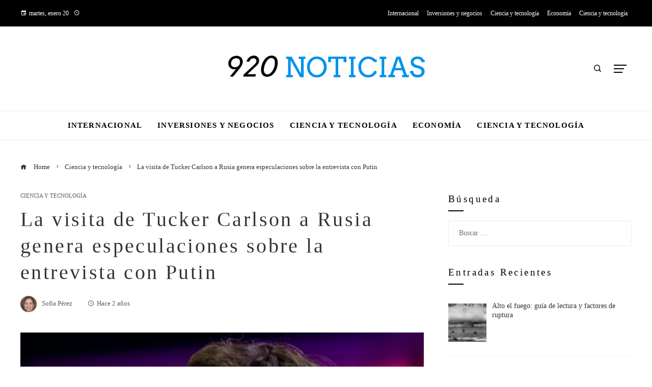

--- FILE ---
content_type: text/html; charset=UTF-8
request_url: https://920noticias.com/la-visita-de-tucker-carlson-a-rusia-genera-especulaciones-sobre-la-entrevista-con-putin/
body_size: 60596
content:
<!DOCTYPE html><html lang="es"><head><script data-no-optimize="1">var litespeed_docref=sessionStorage.getItem("litespeed_docref");litespeed_docref&&(Object.defineProperty(document,"referrer",{get:function(){return litespeed_docref}}),sessionStorage.removeItem("litespeed_docref"));</script> <meta charset="UTF-8"><meta name="viewport" content="width=device-width, initial-scale=1"><link rel="profile" href="http://gmpg.org/xfn/11"><link rel="pingback" href="https://920noticias.com/xmlrpc.php"><meta name='robots' content='index, follow, max-image-preview:large, max-snippet:-1, max-video-preview:-1' /><title>La visita de Tucker Carlson a Rusia genera especulaciones sobre la entrevista con Putin</title><meta name="description" content="Tucker Carlson, el ex presentador de Fox News que ahora presenta un programa en la red social del presidente Vladimir V. Putin.De ser así, Carlson sería" /><link rel="canonical" href="https://920noticias.com/la-visita-de-tucker-carlson-a-rusia-genera-especulaciones-sobre-la-entrevista-con-putin/" /><meta property="og:locale" content="es_ES" /><meta property="og:type" content="article" /><meta property="og:title" content="La visita de Tucker Carlson a Rusia genera especulaciones sobre la entrevista con Putin" /><meta property="og:description" content="Tucker Carlson, el ex presentador de Fox News que ahora presenta un programa en la red social del presidente Vladimir V. Putin.De ser así, Carlson sería" /><meta property="og:url" content="https://920noticias.com/la-visita-de-tucker-carlson-a-rusia-genera-especulaciones-sobre-la-entrevista-con-putin/" /><meta property="og:site_name" content="920 noticias" /><meta property="article:published_time" content="2024-02-06T02:56:26+00:00" /><meta property="article:modified_time" content="2024-02-06T02:56:27+00:00" /><meta property="og:image" content="https://static01.nyt.com/images/2024/02/05/multimedia/05carlson-russia-01-kgqv/05carlson-russia-01-kgqv-facebookJumbo.jpg" /><meta name="author" content="Sofía Pérez" /><meta name="twitter:card" content="summary_large_image" /><meta name="twitter:image" content="https://static01.nyt.com/images/2024/02/05/multimedia/05carlson-russia-01-kgqv/05carlson-russia-01-kgqv-facebookJumbo.jpg" /><meta name="twitter:label1" content="Escrito por" /><meta name="twitter:data1" content="Sofía Pérez" /><meta name="twitter:label2" content="Tiempo de lectura" /><meta name="twitter:data2" content="4 minutos" /> <script type="application/ld+json" class="yoast-schema-graph">{"@context":"https://schema.org","@graph":[{"@type":"Article","@id":"https://920noticias.com/la-visita-de-tucker-carlson-a-rusia-genera-especulaciones-sobre-la-entrevista-con-putin/#article","isPartOf":{"@id":"https://920noticias.com/la-visita-de-tucker-carlson-a-rusia-genera-especulaciones-sobre-la-entrevista-con-putin/"},"author":{"name":"Sofía Pérez","@id":"https://920noticias.com/#/schema/person/3b9e6959d26bdf11425e76050895e287"},"headline":"La visita de Tucker Carlson a Rusia genera especulaciones sobre la entrevista con Putin","datePublished":"2024-02-06T02:56:26+00:00","dateModified":"2024-02-06T02:56:27+00:00","mainEntityOfPage":{"@id":"https://920noticias.com/la-visita-de-tucker-carlson-a-rusia-genera-especulaciones-sobre-la-entrevista-con-putin/"},"wordCount":759,"publisher":{"@id":"https://920noticias.com/#organization"},"image":["https://static01.nyt.com/images/2024/02/05/multimedia/05carlson-russia-01-kgqv/05carlson-russia-01-kgqv-facebookJumbo.jpg"],"thumbnailUrl":"https://i3.wp.com/static01.nyt.com/images/2024/02/05/multimedia/05carlson-russia-01-kgqv/05carlson-russia-01-kgqv-facebookJumbo.jpg?ssl=1","articleSection":["Ciencia y tecnología"],"inLanguage":"es"},{"@type":"WebPage","@id":"https://920noticias.com/la-visita-de-tucker-carlson-a-rusia-genera-especulaciones-sobre-la-entrevista-con-putin/","url":"https://920noticias.com/la-visita-de-tucker-carlson-a-rusia-genera-especulaciones-sobre-la-entrevista-con-putin/","name":"La visita de Tucker Carlson a Rusia genera especulaciones sobre la entrevista con Putin","isPartOf":{"@id":"https://920noticias.com/#website"},"primaryImageOfPage":"https://static01.nyt.com/images/2024/02/05/multimedia/05carlson-russia-01-kgqv/05carlson-russia-01-kgqv-facebookJumbo.jpg","image":["https://static01.nyt.com/images/2024/02/05/multimedia/05carlson-russia-01-kgqv/05carlson-russia-01-kgqv-facebookJumbo.jpg"],"thumbnailUrl":"https://i3.wp.com/static01.nyt.com/images/2024/02/05/multimedia/05carlson-russia-01-kgqv/05carlson-russia-01-kgqv-facebookJumbo.jpg?ssl=1","datePublished":"2024-02-06T02:56:26+00:00","dateModified":"2024-02-06T02:56:27+00:00","description":"Tucker Carlson, el ex presentador de Fox News que ahora presenta un programa en la red social del presidente Vladimir V. Putin.De ser así, Carlson sería","breadcrumb":{"@id":"https://920noticias.com/la-visita-de-tucker-carlson-a-rusia-genera-especulaciones-sobre-la-entrevista-con-putin/#breadcrumb"},"inLanguage":"es","potentialAction":[{"@type":"ReadAction","target":["https://920noticias.com/la-visita-de-tucker-carlson-a-rusia-genera-especulaciones-sobre-la-entrevista-con-putin/"]}]},{"@type":"ImageObject","inLanguage":"es","@id":"https://920noticias.com/la-visita-de-tucker-carlson-a-rusia-genera-especulaciones-sobre-la-entrevista-con-putin/#primaryimage","url":"https://static01.nyt.com/images/2024/02/05/multimedia/05carlson-russia-01-kgqv/05carlson-russia-01-kgqv-facebookJumbo.jpg","contentUrl":"https://static01.nyt.com/images/2024/02/05/multimedia/05carlson-russia-01-kgqv/05carlson-russia-01-kgqv-facebookJumbo.jpg"},{"@type":"BreadcrumbList","@id":"https://920noticias.com/la-visita-de-tucker-carlson-a-rusia-genera-especulaciones-sobre-la-entrevista-con-putin/#breadcrumb","itemListElement":[{"@type":"ListItem","position":1,"name":"Portada","item":"https://920noticias.com/"},{"@type":"ListItem","position":2,"name":"Blog","item":"https://920noticias.com/blog/"},{"@type":"ListItem","position":3,"name":"La visita de Tucker Carlson a Rusia genera especulaciones sobre la entrevista con Putin"}]},{"@type":"WebSite","@id":"https://920noticias.com/#website","url":"https://920noticias.com/","name":"920 noticias","description":"","publisher":{"@id":"https://920noticias.com/#organization"},"potentialAction":[{"@type":"SearchAction","target":{"@type":"EntryPoint","urlTemplate":"https://920noticias.com/?s={search_term_string}"},"query-input":{"@type":"PropertyValueSpecification","valueRequired":true,"valueName":"search_term_string"}}],"inLanguage":"es"},{"@type":"Organization","@id":"https://920noticias.com/#organization","name":"920 noticias","url":"https://920noticias.com/","logo":{"@type":"ImageObject","inLanguage":"es","@id":"https://920noticias.com/#/schema/logo/image/","url":"https://920noticias.com/wp-content/uploads/2025/05/cropped-Logo-1.png","contentUrl":"https://920noticias.com/wp-content/uploads/2025/05/cropped-Logo-1.png","width":1195,"height":246,"caption":"920 noticias"},"image":{"@id":"https://920noticias.com/#/schema/logo/image/"}},{"@type":"Person","@id":"https://920noticias.com/#/schema/person/3b9e6959d26bdf11425e76050895e287","name":"Sofía Pérez","image":{"@type":"ImageObject","inLanguage":"es","@id":"https://920noticias.com/#/schema/person/image/","url":"https://920noticias.com/wp-content/uploads/2025/07/m3-96x96.jpg","contentUrl":"https://920noticias.com/wp-content/uploads/2025/07/m3-96x96.jpg","caption":"Sofía Pérez"},"sameAs":["https://920noticias.com"],"url":"https://920noticias.com/administrator/perez-sofia/"}]}</script> <link rel='dns-prefetch' href='//fonts.googleapis.com' /><link rel="alternate" type="application/rss+xml" title="920 noticias &raquo; Feed" href="https://920noticias.com/feed/" /><link rel="alternate" title="oEmbed (JSON)" type="application/json+oembed" href="https://920noticias.com/wp-json/oembed/1.0/embed?url=https%3A%2F%2F920noticias.com%2Fla-visita-de-tucker-carlson-a-rusia-genera-especulaciones-sobre-la-entrevista-con-putin%2F" /><link rel="alternate" title="oEmbed (XML)" type="text/xml+oembed" href="https://920noticias.com/wp-json/oembed/1.0/embed?url=https%3A%2F%2F920noticias.com%2Fla-visita-de-tucker-carlson-a-rusia-genera-especulaciones-sobre-la-entrevista-con-putin%2F&#038;format=xml" /><link data-optimized="2" rel="stylesheet" href="https://920noticias.com/wp-content/litespeed/css/db13a43672bf0a37baa8d19752278fa6.css?ver=4e473" /> <script type="litespeed/javascript" data-src="https://920noticias.com/wp-includes/js/jquery/jquery.min.js" id="jquery-core-js"></script> <link rel="https://api.w.org/" href="https://920noticias.com/wp-json/" /><link rel="alternate" title="JSON" type="application/json" href="https://920noticias.com/wp-json/wp/v2/posts/826" /><link rel="EditURI" type="application/rsd+xml" title="RSD" href="https://920noticias.com/xmlrpc.php?rsd" /><meta name="generator" content="WordPress 6.9" /><link rel='shortlink' href='https://920noticias.com/?p=826' /><link rel='dns-prefetch' href='https://i0.wp.com/'><link rel='preconnect' href='https://i0.wp.com/' crossorigin><link rel='dns-prefetch' href='https://i1.wp.com/'><link rel='preconnect' href='https://i1.wp.com/' crossorigin><link rel='dns-prefetch' href='https://i2.wp.com/'><link rel='preconnect' href='https://i2.wp.com/' crossorigin><link rel='dns-prefetch' href='https://i3.wp.com/'><link rel='preconnect' href='https://i3.wp.com/' crossorigin><link rel="icon" href="https://920noticias.com/wp-content/uploads/2025/05/cropped-Favicon-1-32x32.png" sizes="32x32" /><link rel="icon" href="https://920noticias.com/wp-content/uploads/2025/05/cropped-Favicon-1-192x192.png" sizes="192x192" /><link rel="apple-touch-icon" href="https://920noticias.com/wp-content/uploads/2025/05/cropped-Favicon-1-180x180.png" /><meta name="msapplication-TileImage" content="https://920noticias.com/wp-content/uploads/2025/05/cropped-Favicon-1-270x270.png" /> <script type="application/ld+json">{"@context":"https://schema.org","@graph":[{"@type":"ImageObject","@id":"https://i3.wp.com/static01.nyt.com/images/2024/02/05/multimedia/05carlson-russia-01-kgqv/05carlson-russia-01-kgqv-facebookJumbo.jpg?ssl=1","url":"https://i3.wp.com/static01.nyt.com/images/2024/02/05/multimedia/05carlson-russia-01-kgqv/05carlson-russia-01-kgqv-facebookJumbo.jpg?ssl=1","contentUrl":"https://i3.wp.com/static01.nyt.com/images/2024/02/05/multimedia/05carlson-russia-01-kgqv/05carlson-russia-01-kgqv-facebookJumbo.jpg?ssl=1","mainEntityOfPage":"https://920noticias.com/la-visita-de-tucker-carlson-a-rusia-genera-especulaciones-sobre-la-entrevista-con-putin/"}]}</script> <link rel="preload" as="image" href="https://i0.wp.com/static01.nyt.com/images/2024/02/05/multimedia/05carlson-russia-01-kgqv/05carlson-russia-01-kgqv-facebookJumbo.jpg?w=800&#038;resize=800,500&#038;ssl=1"><link rel="preload" as="image" href="https://i3.wp.com/images.pexels.com/photos/73909/nuclear-weapons-test-nuclear-weapon-weapons-test-explosion-73909.jpeg?auto=compress&#038;cs=tinysrgb&#038;fit=crop&#038;h=627&#038;w=1200&#038;w=75&#038;resize=75,75&#038;ssl=1"><link rel="preload" as="image" href="https://i3.wp.com/media.diariolasamericas.com/p/f44b3fd0f344e693f25107ed0e3b3c27/adjuntos/216/imagenes/001/845/0001845649/855x0/smart/tropas-eeuu-ap.jpg?w=75&#038;resize=75,75&#038;ssl=1"><link rel="preload" as="image" href="https://i0.wp.com/images.pexels.com/photos/35524242/pexels-photo-35524242.jpeg?auto=compress&#038;cs=tinysrgb&#038;fit=crop&#038;h=627&#038;w=1200&#038;w=75&#038;resize=75,75&#038;ssl=1"><link rel="preload" as="image" href="https://i3.wp.com/images.pexels.com/photos/73909/nuclear-weapons-test-nuclear-weapon-weapons-test-explosion-73909.jpeg?auto=compress&#038;cs=tinysrgb&#038;fit=crop&#038;h=627&#038;w=1200&#038;w=75&#038;resize=75,75&#038;ssl=1"><link rel="preload" as="image" href="https://wp.fifu.app/920noticias.com/[base64]/f06cf2354d10/https-s-yimg-com-ny-api-res-1-2-bk9zvyv8tsjp6ovtijyd6w-yxbwawq9aglnagxhbmrlcjt3ptk2mdtopty0mdtjzj13zwjw-https-media-zenfs-com-es-reuters-com-673bf9522bca345466b6386636e9467e.webp?w=75&#038;h=75&#038;c=0&#038;p=21946"><link rel="preload" as="image" href="https://i2.wp.com/images.axios.com/VO02YwnaJ1EMqUcd3ZJQMKVunl0=/0x42:6000x3417/1920x1080/2025/10/16/1760634646771.jpg?w=75&#038;resize=75,75&#038;ssl=1"><link rel="preload" as="image" href="https://i1.wp.com/s.france24.com/media/display/8062da7a-56fa-11ed-bbfe-005056bfb2b6/w:1280/p:16x9/2022-10-28T144051Z_1999990655_RC2DAX9UJXXZ_RTRMADP_3_IRAN-BOMB-FOILED.JPG?w=75&#038;resize=75,75&#038;ssl=1"><link rel="preload" as="image" href="https://i2.wp.com/www.atalayar.com/asset/thumbnail,1280,720,center,center/media/atalayar/images/2025/01/20/2025012011041188875.jpg?w=75&#038;resize=75,75&#038;ssl=1"><link rel="preload" as="image" href="https://i3.wp.com/images.pexels.com/photos/5614244/pexels-photo-5614244.jpeg?auto=compress&#038;cs=tinysrgb&#038;fit=crop&#038;h=627&#038;w=1200&#038;w=360&#038;resize=360,240&#038;ssl=1"><link rel="preload" as="image" href="https://i1.wp.com/images.pexels.com/photos/1125136/pexels-photo-1125136.jpeg?auto=compress&#038;cs=tinysrgb&#038;fit=crop&#038;h=627&#038;w=1200&#038;w=150&#038;resize=150,150&#038;ssl=1"><link rel="preload" as="image" href="https://i0.wp.com/images.pexels.com/photos/4646992/pexels-photo-4646992.jpeg?auto=compress&#038;cs=tinysrgb&#038;fit=crop&#038;h=627&#038;w=1200&#038;w=150&#038;resize=150,150&#038;ssl=1"><link rel="preload" as="image" href="https://i3.wp.com/prod-dk-guestposting-static.doctorkeyword.app/fashion-designer-preparing-the-models-GP-4084.jpeg?w=150&#038;resize=150,150&#038;ssl=1"><link rel="preload" as="image" href="https://i0.wp.com/m.media-amazon.com/images/I/61IG-jTRWSL.jpg?w=150&#038;resize=150,150&#038;ssl=1"></head><body id="ht-body" class="wp-singular post-template-default single single-post postid-826 single-format-standard wp-custom-logo wp-embed-responsive wp-theme-viral-pro group-blog ht-right-sidebar ht-single-layout1 ht-top-header-on ht-sticky-header ht-sticky-sidebar ht-wide ht-header-style2 ht-sidebar-style1 ht-thumb-circle ht-block-title-style5"><div id="ht-page"><header id="ht-masthead" class="ht-site-header ht-header-two hover-style9 ht-tagline-inline-logo ht-top-bottom-border" ><div class="ht-top-header"><div class="ht-container"><div class="ht-th-left th-date">
<span><i class="mdi mdi-calendar"></i>martes, enero 20</span><span><i class="mdi mdi-clock-time-four-outline"></i><span class="vl-time"></span></span></div><div class="ht-th-right th-menu"><ul id="menu-menu-principal" class="ht-clearfix"><li id="menu-item-18954" class="menu-item menu-item-type-taxonomy menu-item-object-category menu-item-18954"><a href="https://920noticias.com/category/internacional/"><span class="mm-menu-title">Internacional</span></a></li><li id="menu-item-18955" class="menu-item menu-item-type-taxonomy menu-item-object-category menu-item-18955"><a href="https://920noticias.com/category/empresas/"><span class="mm-menu-title">Inversiones y negocios</span></a></li><li id="menu-item-78" class="menu-item menu-item-type-taxonomy menu-item-object-category current-post-ancestor current-menu-parent current-post-parent menu-item-78"><a href="https://920noticias.com/category/tecnologia/"><span class="mm-menu-title">Ciencia y tecnología</span></a></li><li id="menu-item-18951" class="menu-item menu-item-type-taxonomy menu-item-object-category menu-item-18951"><a href="https://920noticias.com/category/economia/"><span class="mm-menu-title">Economía</span></a></li><li id="menu-item-18953" class="menu-item menu-item-type-taxonomy menu-item-object-category current-post-ancestor current-menu-parent current-post-parent menu-item-18953"><a href="https://920noticias.com/category/tecnologia/"><span class="mm-menu-title">Ciencia y tecnología</span></a></li></ul></div></div></div><div class="ht-middle-header"><div class="ht-container"><div class="ht-middle-header-left"></div><div id="ht-site-branding" >
<a href="https://920noticias.com/" class="custom-logo-link" rel="home"><img data-lazyloaded="1" src="[data-uri]" width="1195" height="246" data-src="https://920noticias.com/wp-content/uploads/2025/05/cropped-Logo-1.png" class="custom-logo" alt="920 noticias" decoding="async" fetchpriority="high" data-srcset="https://920noticias.com/wp-content/uploads/2025/05/cropped-Logo-1.png 1195w, https://920noticias.com/wp-content/uploads/2025/05/cropped-Logo-1-300x62.png 300w, https://920noticias.com/wp-content/uploads/2025/05/cropped-Logo-1-1024x211.png 1024w, https://920noticias.com/wp-content/uploads/2025/05/cropped-Logo-1-768x158.png 768w" data-sizes="(max-width: 1195px) 100vw, 1195px" /></a></div><div class="ht-middle-header-right"><div class="ht-search-button" ><a href="#"><i class="icofont-search-1"></i></a></div><div class="ht-offcanvas-nav" ><a href="#"><span></span><span></span><span></span></a></div></div></div></div><div class="ht-header"><div class="ht-container"><nav id="ht-site-navigation" class="ht-main-navigation" ><div class="ht-menu ht-clearfix"><ul id="menu-menu-principal-1" class="ht-clearfix"><li class="menu-item menu-item-type-taxonomy menu-item-object-category menu-item-18954"><a href="https://920noticias.com/category/internacional/" class="menu-link"><span class="mm-menu-title">Internacional</span></a></li><li class="menu-item menu-item-type-taxonomy menu-item-object-category menu-item-18955"><a href="https://920noticias.com/category/empresas/" class="menu-link"><span class="mm-menu-title">Inversiones y negocios</span></a></li><li class="menu-item menu-item-type-taxonomy menu-item-object-category current-post-ancestor current-menu-parent current-post-parent menu-item-78"><a href="https://920noticias.com/category/tecnologia/" class="menu-link"><span class="mm-menu-title">Ciencia y tecnología</span></a></li><li class="menu-item menu-item-type-taxonomy menu-item-object-category menu-item-18951"><a href="https://920noticias.com/category/economia/" class="menu-link"><span class="mm-menu-title">Economía</span></a></li><li class="menu-item menu-item-type-taxonomy menu-item-object-category current-post-ancestor current-menu-parent current-post-parent menu-item-18953"><a href="https://920noticias.com/category/tecnologia/" class="menu-link"><span class="mm-menu-title">Ciencia y tecnología</span></a></li></ul></div><div id="ht-mobile-menu" class="menu-menu-principal-container"><div class="menu-collapser" ><div class="collapse-button"><span class="icon-bar"></span><span class="icon-bar"></span><span class="icon-bar"></span></div></div><ul id="ht-responsive-menu" class="menu"><li class="menu-item menu-item-type-taxonomy menu-item-object-category menu-item-18954"><a href="https://920noticias.com/category/internacional/" class="menu-link"><span class="mm-menu-title">Internacional</span></a></li><li class="menu-item menu-item-type-taxonomy menu-item-object-category menu-item-18955"><a href="https://920noticias.com/category/empresas/" class="menu-link"><span class="mm-menu-title">Inversiones y negocios</span></a></li><li class="menu-item menu-item-type-taxonomy menu-item-object-category current-post-ancestor current-menu-parent current-post-parent menu-item-78"><a href="https://920noticias.com/category/tecnologia/" class="menu-link"><span class="mm-menu-title">Ciencia y tecnología</span></a></li><li class="menu-item menu-item-type-taxonomy menu-item-object-category menu-item-18951"><a href="https://920noticias.com/category/economia/" class="menu-link"><span class="mm-menu-title">Economía</span></a></li><li class="menu-item menu-item-type-taxonomy menu-item-object-category current-post-ancestor current-menu-parent current-post-parent menu-item-18953"><a href="https://920noticias.com/category/tecnologia/" class="menu-link"><span class="mm-menu-title">Ciencia y tecnología</span></a></li></ul></div></nav></div></div></header><div id="ht-content" class="ht-site-content ht-clearfix"><div class="ht-main-content ht-container"><nav role="navigation" aria-label="Breadcrumbs" class="breadcrumb-trail breadcrumbs" itemprop="breadcrumb"><ul class="trail-items" itemscope itemtype="http://schema.org/BreadcrumbList"><meta name="numberOfItems" content="3" /><meta name="itemListOrder" content="Ascending" /><li itemprop="itemListElement" itemscope itemtype="http://schema.org/ListItem" class="trail-item trail-begin"><a href="https://920noticias.com/" rel="home" itemprop="item"><span itemprop="name"><i class="icofont-home"></i> Home</span></a><meta itemprop="position" content="1" /></li><li itemprop="itemListElement" itemscope itemtype="http://schema.org/ListItem" class="trail-item"><a href="https://920noticias.com/category/tecnologia/" itemprop="item"><span itemprop="name">Ciencia y tecnología</span></a><meta itemprop="position" content="2" /></li><li itemprop="itemListElement" itemscope itemtype="http://schema.org/ListItem" class="trail-item trail-end"><span itemprop="name">La visita de Tucker Carlson a Rusia genera especulaciones sobre la entrevista con Putin</span><meta itemprop="position" content="3" /></li></ul></nav><div class="ht-site-wrapper"><div id="primary" class="content-area"><article id="post-826" class="post-826 post type-post status-publish format-standard has-post-thumbnail hentry category-tecnologia" ><div class="entry-header"><div class="single-entry-category"><a href="https://920noticias.com/category/tecnologia/" rel="category tag">Ciencia y tecnología</a></div><h1 class="entry-title">La visita de Tucker Carlson a Rusia genera especulaciones sobre la entrevista con Putin</h1><div class="single-entry-meta">
<span class="entry-author"> <img data-lazyloaded="1" src="[data-uri]" alt='Foto del avatar' data-src='https://920noticias.com/wp-content/uploads/2025/07/m3-32x32.jpg' data-srcset='https://920noticias.com/wp-content/uploads/2025/07/m3-64x64.jpg 2x' class='avatar avatar-32 photo' height='32' width='32' decoding='async'/><span class="author vcard">Sofía Pérez</span></span><span class="entry-post-date"><i class="mdi mdi-clock-time-four-outline"></i><time class="entry-date published" datetime="2024-02-06T02:56:26+00:00">Hace 2 años </time><time class="updated" datetime="2024-02-06T02:56:27+00:00">Hace 2 años </time></span></div></div><div class="entry-wrapper"><figure class="single-entry-link">
<img data-lazyloaded="1" src="[data-uri]" post-id="826" fifu-featured="1" width="800" height="500" data-src="https://i0.wp.com/static01.nyt.com/images/2024/02/05/multimedia/05carlson-russia-01-kgqv/05carlson-russia-01-kgqv-facebookJumbo.jpg?w=800&amp;resize=800,500&amp;ssl=1" class="attachment-viral-pro-800x500 size-viral-pro-800x500 wp-post-image" alt="La visita de Tucker Carlson a Rusia genera especulaciones sobre la entrevista con Putin" title="La visita de Tucker Carlson a Rusia genera especulaciones sobre la entrevista con Putin" title="La visita de Tucker Carlson a Rusia genera especulaciones sobre la entrevista con Putin" decoding="async" /></figure><div class="entry-content"><div><div class="css-53u6y8"><p class="css-at9mc1 evys1bk0">Tucker Carlson, el ex presentador de Fox News que ahora presenta un programa en la red social del presidente Vladimir V. Putin.</p><p class="css-at9mc1 evys1bk0">De ser así, Carlson sería la primera figura de los medios estadounidenses en conseguir una entrevista formal con el líder ruso desde que invadió Ucrania hace casi dos años.</p><p class="css-at9mc1 evys1bk0">El portavoz de Putin, Dmitri Peskov, indicó que Putin estaba negando las demandas de los nuevos medios occidentales porque sus países habían quedado «aturdidos» por la propaganda antirrusa.  Pero Carlson ha sido un defensor de Putin mientras atacaba a sus críticos occidentales, colocándolo a la vanguardia del ala pro Putin del movimiento conservador estadounidense.</p><p class="css-at9mc1 evys1bk0">En una llamada telefónica con periodistas el lunes, Peskov dijo: “Muchos periodistas extranjeros vienen a la Federación Rusa todos los días.  Muchos continúan trabajando aquí y esto lo agradecemos».  Y añadió: «En cuanto a posibles entrevistas con el presidente, incluso con medios extranjeros, no tenemos nada que informar en este momento».</p></div><aside class="css-ew4tgv" aria-label="companion column"/></div><div><div class="css-53u6y8"><p class="css-at9mc1 evys1bk0">Los medios rusos mostraron el lunes una camioneta Mercedes negra que supuestamente transportaba a Carlson por Moscú, entrando y saliendo del edificio administrativo estatal que alberga la oficina de Peskov.</p><p class="css-at9mc1 evys1bk0">En televisión y en línea, los medios estatales rusos trataron a Carlson como una celebridad visitante, ofreciendo una serie de fotos y videos de sus diversas paradas: en el aeropuerto, cenando en un restaurante, asistiendo al ballet Spartacus en el Teatro Bolshoi.</p><p class="css-at9mc1 evys1bk0">En un vídeo de amplia circulación, también en  Cuando se le preguntó sobre una posible entrevista con Putin, Carlson se encogió de hombros y dijo: «Ya veremos».</p><p class="css-at9mc1 evys1bk0">Hace menos de un año, Carlson era una estrella importante en las noticias por cable, como presentador de “Tucker Carlson Tonight” en Fox News, donde era más conocido por traficar con temas nacionalistas blancos y teorías de conspiración.</p><p class="css-at9mc1 evys1bk0">Fox canceló abruptamente su programa la primavera pasada después de una serie de controversias tanto dentro como fuera del aire.  Carlson ha tenido un perfil mucho más bajo desde su nuevo lugar en X, donde comenzó su programa el año pasado.</p></div><aside class="css-ew4tgv" aria-label="companion column"/></div><div><div class="css-53u6y8"><p class="css-at9mc1 evys1bk0">Cuando las fotografías y vídeos del Sr. Carlson en Moscú comenzaron a circular en las redes sociales durante el fin de semana, sus fans se regocijaron con la esperanza de que tuviéramos una entrevista &#8211; y sus críticos criticaron lo que describieron como apaciguamiento por parte de un autócrata que emprende una guerra ilegal mientras brutalmente reprimir la disidencia en casa.</p><p class="css-at9mc1 evys1bk0">La noticia de su llegada a Rusia suscitó una reacción decididamente cálida en Moscú.  En un informe sobre la reacción local a su visita, una mujer le dice a un entrevistador del canal estatal ruso Sputnik: «Es el periodista estadounidense más valiente y valiente de la actualidad».  Un hombre añade: «Es conocido por decir la verdad, razón por la que a menudo se le critica en Estados Unidos».</p><p class="css-at9mc1 evys1bk0">Carlson es un rostro familiar en todo el país.  Mientras aún estaba en Fox, los comentarios de Carlson se transmitían con frecuencia en la televisión estatal rusa, incluidos aquellos que describían a Volodymyr Zelensky, el presidente de Ucrania, como un «dictador» que libraba una guerra de «cambio de régimen» contra Rusia a instancias de los estadounidenses y los Británico.  maestros.  Rusia invadió Ucrania en febrero de 2022. Lo hizo con el objetivo explícito de derrocar al gobierno de Zelensky.</p><p class="css-at9mc1 evys1bk0">Después de la cancelación de Carlson de Fox, los medios rusos lo atribuyeron a sus «valientes» informes sobre Ucrania.</p></div><aside class="css-ew4tgv" aria-label="companion column"/></div><div><div class="css-53u6y8"><p class="css-at9mc1 evys1bk0">Carlson afirmó sin pruebas que el gobierno estadounidense había frustrado su intento anterior de entrevistar a Putin.</p></div><aside class="css-ew4tgv" aria-label="companion column"/></div><div><div class="css-53u6y8"><p class="css-at9mc1 evys1bk0">Carlson promovió su agenda sobre X como un bastión de la libertad de expresión.</p><p class="css-at9mc1 evys1bk0">Putin intensificó las restricciones a la libertad de expresión en Rusia durante la guerra en Ucrania.  Se ordenó a los medios del país que se refirieran a la operación como una «operación militar especial».  Los periodistas corren el riesgo de ir a prisión por llamarlo invasión.</p><p class="css-at9mc1 evys1bk0">El gobierno de Putin mantiene en prisión a Evan Gershkovich, periodista del Wall Street Journal, desde hace casi un año.  El gobierno lo ha acusado de espionaje, cargo negado vehementemente por Gershkovich, su periódico y el gobierno de Estados Unidos, que ha dicho que está detenido injustamente.</p></div><aside class="css-ew4tgv" aria-label="companion column"/></div><p></p><div style="text-align: center;">
<a href="https:///x-act-band.com/" target="_blank" style="display: inline-block; width: 200px; height: 50px; background-color: black; color: white; font-weight: bold; text-decoration: none; line-height: 50px; text-align: center;" rel="noopener">Más información</a></div></div></div></article><div class="viral-pro-author-info"><div class="viral-pro-author-avatar">
<a href="https://920noticias.com/administrator/perez-sofia/" rel="author">
<img data-lazyloaded="1" src="[data-uri]" alt='Foto del avatar' data-src='https://920noticias.com/wp-content/uploads/2025/07/m3-100x100.jpg' data-srcset='https://920noticias.com/wp-content/uploads/2025/07/m3-200x200.jpg 2x' class='avatar avatar-100 photo' height='100' width='100' decoding='async'/>                        </a></div><div class="viral-pro-author-description"><h5>Por: Sofía Pérez</h5><div class="viral-pro-author-icons">
<a href="https://920noticias.com"><i class="icon_house"></i></a></div></div></div></div><div id="secondary" class="widget-area" ><div class="theiaStickySidebar"><aside id="search-2" class="widget widget_search"><h4 class="widget-title">Búsqueda</h4><form role="search" method="get" class="search-form" action="https://920noticias.com/">
<label>
<span class="screen-reader-text">Buscar:</span>
<input type="search" class="search-field" placeholder="Buscar &hellip;" value="" name="s" />
</label>
<input type="submit" class="search-submit" value="Buscar" /></form></aside><aside id="recent-posts-widget-with-thumbnails-2" class="widget recent-posts-widget-with-thumbnails"><div id="rpwwt-recent-posts-widget-with-thumbnails-2" class="rpwwt-widget"><h4 class="widget-title">Entradas Recientes</h4><ul><li><a href="https://920noticias.com/alto-el-fuego-guia-de-lectura-y-factores-de-ruptura/" target="_blank"><img data-lazyloaded="1" src="[data-uri]" post-id="22024" fifu-featured="1" width="75" height="75" data-src="https://i3.wp.com/images.pexels.com/photos/73909/nuclear-weapons-test-nuclear-weapon-weapons-test-explosion-73909.jpeg?auto=compress&amp;cs=tinysrgb&amp;fit=crop&amp;h=627&amp;w=1200&amp;w=75&amp;resize=75,75&amp;ssl=1" class="attachment-75x75 size-75x75 wp-post-image" alt="Qué significa realmente una “guerra por delegación”" title="Qué significa realmente una “guerra por delegación”" title="Qué significa realmente una “guerra por delegación”" decoding="async" /><span class="rpwwt-post-title">Alto el fuego: guía de lectura y factores de ruptura</span></a></li><li><a href="https://920noticias.com/consecuencias-de-la-captura-de-nicolas-maduro-en-caracas-por-ee-uu/" target="_blank"><img data-lazyloaded="1" src="[data-uri]" post-id="21943" fifu-featured="1" width="75" height="75" data-src="https://i3.wp.com/media.diariolasamericas.com/p/f44b3fd0f344e693f25107ed0e3b3c27/adjuntos/216/imagenes/001/845/0001845649/855x0/smart/tropas-eeuu-ap.jpg?w=75&amp;resize=75,75&amp;ssl=1" class="attachment-75x75 size-75x75 wp-post-image" alt="https://media.diariolasamericas.com/p/f44b3fd0f344e693f25107ed0e3b3c27/adjuntos/216/imagenes/001/845/0001845649/855x0/smart/tropas-eeuu-ap.jpg" title="https://media.diariolasamericas.com/p/f44b3fd0f344e693f25107ed0e3b3c27/adjuntos/216/imagenes/001/845/0001845649/855x0/smart/tropas-eeuu-ap.jpg" title="https://media.diariolasamericas.com/p/f44b3fd0f344e693f25107ed0e3b3c27/adjuntos/216/imagenes/001/845/0001845649/855x0/smart/tropas-eeuu-ap.jpg" decoding="async" /><span class="rpwwt-post-title">Consecuencias de la captura de Nicolás Maduro en Caracas por EE.UU.</span></a></li><li><a href="https://920noticias.com/espana-o-venezuela-la-eleccion-de-los-jovenes-migrantes/" target="_blank"><img data-lazyloaded="1" src="[data-uri]" post-id="21998" fifu-featured="1" width="75" height="75" data-src="https://i0.wp.com/images.pexels.com/photos/35524242/pexels-photo-35524242.jpeg?auto=compress&amp;cs=tinysrgb&amp;fit=crop&amp;h=627&amp;w=1200&amp;w=75&amp;resize=75,75&amp;ssl=1" class="attachment-75x75 size-75x75 wp-post-image" alt="¿Por qué los jóvenes venezolanos en España no planean regresar aún a su país?" title="¿Por qué los jóvenes venezolanos en España no planean regresar aún a su país?" title="¿Por qué los jóvenes venezolanos en España no planean regresar aún a su país?" decoding="async" /><span class="rpwwt-post-title">¿España o Venezuela? La elección de los jóvenes migrantes</span></a></li><li><a href="https://920noticias.com/guerra-por-delegacion-definicion-y-consecuencias-clave/" target="_blank"><img data-lazyloaded="1" src="[data-uri]" post-id="22024" fifu-featured="1" width="75" height="75" data-src="https://i3.wp.com/images.pexels.com/photos/73909/nuclear-weapons-test-nuclear-weapon-weapons-test-explosion-73909.jpeg?auto=compress&amp;cs=tinysrgb&amp;fit=crop&amp;h=627&amp;w=1200&amp;w=75&amp;resize=75,75&amp;ssl=1" class="attachment-75x75 size-75x75 wp-post-image" alt="Qué significa realmente una “guerra por delegación”" title="Qué significa realmente una “guerra por delegación”" title="Qué significa realmente una “guerra por delegación”" decoding="async" /><span class="rpwwt-post-title">«Guerra por Delegación»: Definición y Consecuencias Clave</span></a></li><li><a href="https://920noticias.com/caracas-bajo-secreto-maduro-arrestado-y-trasladado-a-nueva-york/" target="_blank"><img data-lazyloaded="1" src="[data-uri]" theme-height="75" theme-width="75" post-id="21946" fifu-featured="1" width="75" height="75" data-src="https://wp.fifu.app/920noticias.com/[base64]/f06cf2354d10/https-s-yimg-com-ny-api-res-1-2-bk9zvyv8tsjp6ovtijyd6w-yxbwawq9aglnagxhbmrlcjt3ptk2mdtopty0mdtjzj13zwjw-https-media-zenfs-com-es-reuters-com-673bf9522bca345466b6386636e9467e.webp?w=75&amp;h=75&amp;c=0&amp;p=21946" class="attachment-75x75 size-75x75 wp-post-image" alt="https://s.yimg.com/ny/api/res/1.2/bK9zvyV8tSjp6OVtIJyd6w--/YXBwaWQ9aGlnaGxhbmRlcjt3PTk2MDtoPTY0MDtjZj13ZWJw/https://media.zenfs.com/es/reuters.com/673bf9522bca345466b6386636e9467e" title="https://s.yimg.com/ny/api/res/1.2/bK9zvyV8tSjp6OVtIJyd6w--/YXBwaWQ9aGlnaGxhbmRlcjt3PTk2MDtoPTY0MDtjZj13ZWJw/https://media.zenfs.com/es/reuters.com/673bf9522bca345466b6386636e9467e" title="https://s.yimg.com/ny/api/res/1.2/bK9zvyV8tSjp6OVtIJyd6w--/YXBwaWQ9aGlnaGxhbmRlcjt3PTk2MDtoPTY0MDtjZj13ZWJw/https://media.zenfs.com/es/reuters.com/673bf9522bca345466b6386636e9467e" decoding="async" /><span class="rpwwt-post-title">Caracas Bajo Secreto: Maduro Arrestado y Trasladado a Nueva York</span></a></li><li><a href="https://920noticias.com/trump-zelensky-y-putin-quien-gano-realmente-la-reunion/" target="_blank"><img data-lazyloaded="1" src="[data-uri]" post-id="21920" fifu-featured="1" width="75" height="75" data-src="https://i2.wp.com/images.axios.com/VO02YwnaJ1EMqUcd3ZJQMKVunl0=/0x42:6000x3417/1920x1080/2025/10/16/1760634646771.jpg?w=75&amp;resize=75,75&amp;ssl=1" class="attachment-75x75 size-75x75 wp-post-image" alt="¿Por qué la “excelente” reunión de Trump con Zelensky también fue bastante buena para Putin?" title="¿Por qué la “excelente” reunión de Trump con Zelensky también fue bastante buena para Putin?" title="¿Por qué la “excelente” reunión de Trump con Zelensky también fue bastante buena para Putin?" decoding="async" /><span class="rpwwt-post-title">Trump, Zelensky y Putin: ¿quién ganó realmente la reunión?</span></a></li><li><a href="https://920noticias.com/crisis-monetaria-en-iran-protestas-por-la-devaluacion-historica/" target="_blank"><img data-lazyloaded="1" src="[data-uri]" post-id="21923" fifu-featured="1" width="75" height="75" data-src="https://i1.wp.com/s.france24.com/media/display/8062da7a-56fa-11ed-bbfe-005056bfb2b6/w:1280/p:16x9/2022-10-28T144051Z_1999990655_RC2DAX9UJXXZ_RTRMADP_3_IRAN-BOMB-FOILED.JPG?w=75&amp;resize=75,75&amp;ssl=1" class="attachment-75x75 size-75x75 wp-post-image" alt="Estallan protestas en Irán por la caída de la moneda a un mínimo histórico" title="Estallan protestas en Irán por la caída de la moneda a un mínimo histórico" title="Estallan protestas en Irán por la caída de la moneda a un mínimo histórico" decoding="async" /><span class="rpwwt-post-title">Crisis monetaria en Irán: Protestas por la devaluación histórica</span></a></li><li><a href="https://920noticias.com/guerra-con-venezuela-trump-no-lo-descarta-maduro-sabe/" target="_blank"><img data-lazyloaded="1" src="[data-uri]" post-id="21889" fifu-featured="1" width="75" height="75" data-src="https://i2.wp.com/www.atalayar.com/asset/thumbnail,1280,720,center,center/media/atalayar/images/2025/01/20/2025012011041188875.jpg?w=75&amp;resize=75,75&amp;ssl=1" class="attachment-75x75 size-75x75 wp-post-image" alt="Trump no descarta una guerra con Venezuela: "Maduro sabe exactamente lo que quiero"" title="Trump no descarta una guerra con Venezuela: &quot;Maduro sabe exactamente lo que quiero&quot;"Maduro sabe exactamente lo que quiero"" title="Trump no descarta una guerra con Venezuela: &quot;Maduro sabe exactamente lo que quiero&quot;" decoding="async" /><span class="rpwwt-post-title">¿Guerra con Venezuela? Trump no lo descarta. «Maduro sabe»</span></a></li></ul></div></aside><aside id="viral_pro_category_post_list-1" class="widget widget_viral_pro_category_post_list"><h4 class="widget-title">Tendencias</h4><div class="ht-post-listing style4"><div class="ht-post-list ht-clearfix"><div class="ht-pl-image">
<a href="https://920noticias.com/el-futuro-de-la-moda-con-inteligencia-artificial-que-nos-espera/">
<img data-lazyloaded="1" src="[data-uri]" width="4027" height="6040" post-id="22012" fifu-featured="1" alt="¿Qué papel juega la inteligencia artificial en la moda de la actualidad?" title="¿Qué papel juega la inteligencia artificial en la moda de la actualidad?" data-src="https://i3.wp.com/images.pexels.com/photos/5614244/pexels-photo-5614244.jpeg?auto=compress&#038;cs=tinysrgb&#038;fit=crop&#038;h=627&#038;w=1200&#038;w=360&#038;resize=360,240&#038;ssl=1"/>                        </a></div><div class="ht-pl-content"><h3 class="ht-pl-title vl-post-title" >
<a href="https://920noticias.com/el-futuro-de-la-moda-con-inteligencia-artificial-que-nos-espera/">
El futuro de la moda con Inteligencia Artificial: ¿Qué nos espera?                            </a></h3><div class="ht-pl-date" >
<span class="vl-posted-on" ><i class="mdi mdi-clock-time-four-outline"></i>Hace 2 semanas </span></div></div></div><div class="ht-post-list ht-clearfix"><div class="ht-pl-image">
<a href="https://920noticias.com/que-es-el-lujo-silencioso-en-moda/">
<img data-lazyloaded="1" src="[data-uri]" width="3947" height="5913" post-id="21989" fifu-featured="1" alt="¿Qué es el lujo silencioso en moda?" title="¿Qué es el lujo silencioso en moda?" data-src="https://i1.wp.com/images.pexels.com/photos/1125136/pexels-photo-1125136.jpeg?auto=compress&#038;cs=tinysrgb&#038;fit=crop&#038;h=627&#038;w=1200&#038;w=150&#038;resize=150,150&#038;ssl=1"/>                        </a></div><div class="ht-pl-content"><h3 class="ht-pl-title vl-post-title" >
<a href="https://920noticias.com/que-es-el-lujo-silencioso-en-moda/">
¿Qué es el lujo silencioso en moda?                            </a></h3><div class="ht-pl-date" >
<span class="vl-posted-on" ><i class="mdi mdi-clock-time-four-outline"></i>Hace 2 semanas </span></div></div></div><div class="ht-post-list ht-clearfix"><div class="ht-pl-image">
<a href="https://920noticias.com/que-es-el-estilismo/">
<img data-lazyloaded="1" src="[data-uri]" width="4480" height="6720" post-id="21959" fifu-featured="1" alt="¿Qué es el estilismo?" title="¿Qué es el estilismo?" data-src="https://i0.wp.com/images.pexels.com/photos/4646992/pexels-photo-4646992.jpeg?auto=compress&#038;cs=tinysrgb&#038;fit=crop&#038;h=627&#038;w=1200&#038;w=150&#038;resize=150,150&#038;ssl=1"/>                        </a></div><div class="ht-pl-content"><h3 class="ht-pl-title vl-post-title" >
<a href="https://920noticias.com/que-es-el-estilismo/">
¿Qué es el estilismo?                            </a></h3><div class="ht-pl-date" >
<span class="vl-posted-on" ><i class="mdi mdi-clock-time-four-outline"></i>Hace 3 semanas </span></div></div></div><div class="ht-post-list ht-clearfix"><div class="ht-pl-image">
<a href="https://920noticias.com/que-significa-couture/">
<img data-lazyloaded="1" src="[data-uri]" width="150" height="100" post-id="21956" fifu-featured="1" alt="fashion designer preparing the models" title="fashion designer preparing the models" data-src="https://i3.wp.com/prod-dk-guestposting-static.doctorkeyword.app/fashion-designer-preparing-the-models-GP-4084.jpeg?w=150&#038;resize=150,150&#038;ssl=1"/>                        </a></div><div class="ht-pl-content"><h3 class="ht-pl-title vl-post-title" >
<a href="https://920noticias.com/que-significa-couture/">
¿Qué significa &#8216;couture&#8217;?                            </a></h3><div class="ht-pl-date" >
<span class="vl-posted-on" ><i class="mdi mdi-clock-time-four-outline"></i>Hace 3 semanas </span></div></div></div><div class="ht-post-list ht-clearfix"><div class="ht-pl-image">
<a href="https://920noticias.com/guia-del-estilo-minimalista/">
<img data-lazyloaded="1" src="[data-uri]" post-id="21904" fifu-featured="1" alt="Amazon.com: Lámpara de pie moderna con forma de globo, lámpara de ..." title="Amazon.com: Lámpara de pie moderna con forma de globo, lámpara de ..." data-src="https://i0.wp.com/m.media-amazon.com/images/I/61IG-jTRWSL.jpg?w=150&#038;resize=150,150&#038;ssl=1"/>                        </a></div><div class="ht-pl-content"><h3 class="ht-pl-title vl-post-title" >
<a href="https://920noticias.com/guia-del-estilo-minimalista/">
Guía del estilo minimalista                            </a></h3><div class="ht-pl-date" >
<span class="vl-posted-on" ><i class="mdi mdi-clock-time-four-outline"></i>Hace 4 semanas </span></div></div></div></div></aside></div></div></div></div></div><footer id="ht-colophon" class="ht-site-footer col-1-1" ><div class="ht-bottom-footer"><div class="ht-container"><div class="ht-site-info">
© 2020 Todos los derechos reservados.</div></div></div></footer></div><div id="ht-back-top"  class="ht-st-right ht-st-stacked ht-hide"><i class="arrow_up"></i></div> <script type="speculationrules">{"prefetch":[{"source":"document","where":{"and":[{"href_matches":"/*"},{"not":{"href_matches":["/wp-*.php","/wp-admin/*","/wp-content/uploads/*","/wp-content/*","/wp-content/plugins/*","/wp-content/themes/viral-pro/*","/*\\?(.+)"]}},{"not":{"selector_matches":"a[rel~=\"nofollow\"]"}},{"not":{"selector_matches":".no-prefetch, .no-prefetch a"}}]},"eagerness":"conservative"}]}</script> <div id="htSearchWrapper" class="ht-search-wrapper"><div class="ht-search-container"><form role="search" method="get" class="search-form" action="https://920noticias.com/"><input autocomplete="off" type="search" class="search-field" placeholder="Enter a keyword to search..." value="" name="s" /><button type="submit" class="search-submit"><i class="icofont-search"></i></button><div class="ht-search-close" ><div class="viral-pro-selected-icon"><i class="icofont-close-line-squared"></i></div></div></form></div></div><div class="ht-offcanvas-sidebar-modal" ></div><div class="ht-offcanvas-sidebar" ><div class="ht-offcanvas-close" ></div><div class="ht-offcanvas-sidebar-wrapper"><aside id="nav_menu-1" class="widget widget_nav_menu"><h4 class="widget-title">Menu</h4><div class="menu-menu-principal-container"><ul id="menu-menu-principal-2" class="menu"><li class="menu-item menu-item-type-taxonomy menu-item-object-category menu-item-18954"><a href="https://920noticias.com/category/internacional/"><span class="mm-menu-title">Internacional</span></a></li><li class="menu-item menu-item-type-taxonomy menu-item-object-category menu-item-18955"><a href="https://920noticias.com/category/empresas/"><span class="mm-menu-title">Inversiones y negocios</span></a></li><li class="menu-item menu-item-type-taxonomy menu-item-object-category current-post-ancestor current-menu-parent current-post-parent menu-item-78"><a href="https://920noticias.com/category/tecnologia/"><span class="mm-menu-title">Ciencia y tecnología</span></a></li><li class="menu-item menu-item-type-taxonomy menu-item-object-category menu-item-18951"><a href="https://920noticias.com/category/economia/"><span class="mm-menu-title">Economía</span></a></li><li class="menu-item menu-item-type-taxonomy menu-item-object-category current-post-ancestor current-menu-parent current-post-parent menu-item-18953"><a href="https://920noticias.com/category/tecnologia/"><span class="mm-menu-title">Ciencia y tecnología</span></a></li></ul></div></aside></div></div> <script data-no-optimize="1">window.lazyLoadOptions=Object.assign({},{threshold:300},window.lazyLoadOptions||{});!function(t,e){"object"==typeof exports&&"undefined"!=typeof module?module.exports=e():"function"==typeof define&&define.amd?define(e):(t="undefined"!=typeof globalThis?globalThis:t||self).LazyLoad=e()}(this,function(){"use strict";function e(){return(e=Object.assign||function(t){for(var e=1;e<arguments.length;e++){var n,a=arguments[e];for(n in a)Object.prototype.hasOwnProperty.call(a,n)&&(t[n]=a[n])}return t}).apply(this,arguments)}function o(t){return e({},at,t)}function l(t,e){return t.getAttribute(gt+e)}function c(t){return l(t,vt)}function s(t,e){return function(t,e,n){e=gt+e;null!==n?t.setAttribute(e,n):t.removeAttribute(e)}(t,vt,e)}function i(t){return s(t,null),0}function r(t){return null===c(t)}function u(t){return c(t)===_t}function d(t,e,n,a){t&&(void 0===a?void 0===n?t(e):t(e,n):t(e,n,a))}function f(t,e){et?t.classList.add(e):t.className+=(t.className?" ":"")+e}function _(t,e){et?t.classList.remove(e):t.className=t.className.replace(new RegExp("(^|\\s+)"+e+"(\\s+|$)")," ").replace(/^\s+/,"").replace(/\s+$/,"")}function g(t){return t.llTempImage}function v(t,e){!e||(e=e._observer)&&e.unobserve(t)}function b(t,e){t&&(t.loadingCount+=e)}function p(t,e){t&&(t.toLoadCount=e)}function n(t){for(var e,n=[],a=0;e=t.children[a];a+=1)"SOURCE"===e.tagName&&n.push(e);return n}function h(t,e){(t=t.parentNode)&&"PICTURE"===t.tagName&&n(t).forEach(e)}function a(t,e){n(t).forEach(e)}function m(t){return!!t[lt]}function E(t){return t[lt]}function I(t){return delete t[lt]}function y(e,t){var n;m(e)||(n={},t.forEach(function(t){n[t]=e.getAttribute(t)}),e[lt]=n)}function L(a,t){var o;m(a)&&(o=E(a),t.forEach(function(t){var e,n;e=a,(t=o[n=t])?e.setAttribute(n,t):e.removeAttribute(n)}))}function k(t,e,n){f(t,e.class_loading),s(t,st),n&&(b(n,1),d(e.callback_loading,t,n))}function A(t,e,n){n&&t.setAttribute(e,n)}function O(t,e){A(t,rt,l(t,e.data_sizes)),A(t,it,l(t,e.data_srcset)),A(t,ot,l(t,e.data_src))}function w(t,e,n){var a=l(t,e.data_bg_multi),o=l(t,e.data_bg_multi_hidpi);(a=nt&&o?o:a)&&(t.style.backgroundImage=a,n=n,f(t=t,(e=e).class_applied),s(t,dt),n&&(e.unobserve_completed&&v(t,e),d(e.callback_applied,t,n)))}function x(t,e){!e||0<e.loadingCount||0<e.toLoadCount||d(t.callback_finish,e)}function M(t,e,n){t.addEventListener(e,n),t.llEvLisnrs[e]=n}function N(t){return!!t.llEvLisnrs}function z(t){if(N(t)){var e,n,a=t.llEvLisnrs;for(e in a){var o=a[e];n=e,o=o,t.removeEventListener(n,o)}delete t.llEvLisnrs}}function C(t,e,n){var a;delete t.llTempImage,b(n,-1),(a=n)&&--a.toLoadCount,_(t,e.class_loading),e.unobserve_completed&&v(t,n)}function R(i,r,c){var l=g(i)||i;N(l)||function(t,e,n){N(t)||(t.llEvLisnrs={});var a="VIDEO"===t.tagName?"loadeddata":"load";M(t,a,e),M(t,"error",n)}(l,function(t){var e,n,a,o;n=r,a=c,o=u(e=i),C(e,n,a),f(e,n.class_loaded),s(e,ut),d(n.callback_loaded,e,a),o||x(n,a),z(l)},function(t){var e,n,a,o;n=r,a=c,o=u(e=i),C(e,n,a),f(e,n.class_error),s(e,ft),d(n.callback_error,e,a),o||x(n,a),z(l)})}function T(t,e,n){var a,o,i,r,c;t.llTempImage=document.createElement("IMG"),R(t,e,n),m(c=t)||(c[lt]={backgroundImage:c.style.backgroundImage}),i=n,r=l(a=t,(o=e).data_bg),c=l(a,o.data_bg_hidpi),(r=nt&&c?c:r)&&(a.style.backgroundImage='url("'.concat(r,'")'),g(a).setAttribute(ot,r),k(a,o,i)),w(t,e,n)}function G(t,e,n){var a;R(t,e,n),a=e,e=n,(t=Et[(n=t).tagName])&&(t(n,a),k(n,a,e))}function D(t,e,n){var a;a=t,(-1<It.indexOf(a.tagName)?G:T)(t,e,n)}function S(t,e,n){var a;t.setAttribute("loading","lazy"),R(t,e,n),a=e,(e=Et[(n=t).tagName])&&e(n,a),s(t,_t)}function V(t){t.removeAttribute(ot),t.removeAttribute(it),t.removeAttribute(rt)}function j(t){h(t,function(t){L(t,mt)}),L(t,mt)}function F(t){var e;(e=yt[t.tagName])?e(t):m(e=t)&&(t=E(e),e.style.backgroundImage=t.backgroundImage)}function P(t,e){var n;F(t),n=e,r(e=t)||u(e)||(_(e,n.class_entered),_(e,n.class_exited),_(e,n.class_applied),_(e,n.class_loading),_(e,n.class_loaded),_(e,n.class_error)),i(t),I(t)}function U(t,e,n,a){var o;n.cancel_on_exit&&(c(t)!==st||"IMG"===t.tagName&&(z(t),h(o=t,function(t){V(t)}),V(o),j(t),_(t,n.class_loading),b(a,-1),i(t),d(n.callback_cancel,t,e,a)))}function $(t,e,n,a){var o,i,r=(i=t,0<=bt.indexOf(c(i)));s(t,"entered"),f(t,n.class_entered),_(t,n.class_exited),o=t,i=a,n.unobserve_entered&&v(o,i),d(n.callback_enter,t,e,a),r||D(t,n,a)}function q(t){return t.use_native&&"loading"in HTMLImageElement.prototype}function H(t,o,i){t.forEach(function(t){return(a=t).isIntersecting||0<a.intersectionRatio?$(t.target,t,o,i):(e=t.target,n=t,a=o,t=i,void(r(e)||(f(e,a.class_exited),U(e,n,a,t),d(a.callback_exit,e,n,t))));var e,n,a})}function B(e,n){var t;tt&&!q(e)&&(n._observer=new IntersectionObserver(function(t){H(t,e,n)},{root:(t=e).container===document?null:t.container,rootMargin:t.thresholds||t.threshold+"px"}))}function J(t){return Array.prototype.slice.call(t)}function K(t){return t.container.querySelectorAll(t.elements_selector)}function Q(t){return c(t)===ft}function W(t,e){return e=t||K(e),J(e).filter(r)}function X(e,t){var n;(n=K(e),J(n).filter(Q)).forEach(function(t){_(t,e.class_error),i(t)}),t.update()}function t(t,e){var n,a,t=o(t);this._settings=t,this.loadingCount=0,B(t,this),n=t,a=this,Y&&window.addEventListener("online",function(){X(n,a)}),this.update(e)}var Y="undefined"!=typeof window,Z=Y&&!("onscroll"in window)||"undefined"!=typeof navigator&&/(gle|ing|ro)bot|crawl|spider/i.test(navigator.userAgent),tt=Y&&"IntersectionObserver"in window,et=Y&&"classList"in document.createElement("p"),nt=Y&&1<window.devicePixelRatio,at={elements_selector:".lazy",container:Z||Y?document:null,threshold:300,thresholds:null,data_src:"src",data_srcset:"srcset",data_sizes:"sizes",data_bg:"bg",data_bg_hidpi:"bg-hidpi",data_bg_multi:"bg-multi",data_bg_multi_hidpi:"bg-multi-hidpi",data_poster:"poster",class_applied:"applied",class_loading:"litespeed-loading",class_loaded:"litespeed-loaded",class_error:"error",class_entered:"entered",class_exited:"exited",unobserve_completed:!0,unobserve_entered:!1,cancel_on_exit:!0,callback_enter:null,callback_exit:null,callback_applied:null,callback_loading:null,callback_loaded:null,callback_error:null,callback_finish:null,callback_cancel:null,use_native:!1},ot="src",it="srcset",rt="sizes",ct="poster",lt="llOriginalAttrs",st="loading",ut="loaded",dt="applied",ft="error",_t="native",gt="data-",vt="ll-status",bt=[st,ut,dt,ft],pt=[ot],ht=[ot,ct],mt=[ot,it,rt],Et={IMG:function(t,e){h(t,function(t){y(t,mt),O(t,e)}),y(t,mt),O(t,e)},IFRAME:function(t,e){y(t,pt),A(t,ot,l(t,e.data_src))},VIDEO:function(t,e){a(t,function(t){y(t,pt),A(t,ot,l(t,e.data_src))}),y(t,ht),A(t,ct,l(t,e.data_poster)),A(t,ot,l(t,e.data_src)),t.load()}},It=["IMG","IFRAME","VIDEO"],yt={IMG:j,IFRAME:function(t){L(t,pt)},VIDEO:function(t){a(t,function(t){L(t,pt)}),L(t,ht),t.load()}},Lt=["IMG","IFRAME","VIDEO"];return t.prototype={update:function(t){var e,n,a,o=this._settings,i=W(t,o);{if(p(this,i.length),!Z&&tt)return q(o)?(e=o,n=this,i.forEach(function(t){-1!==Lt.indexOf(t.tagName)&&S(t,e,n)}),void p(n,0)):(t=this._observer,o=i,t.disconnect(),a=t,void o.forEach(function(t){a.observe(t)}));this.loadAll(i)}},destroy:function(){this._observer&&this._observer.disconnect(),K(this._settings).forEach(function(t){I(t)}),delete this._observer,delete this._settings,delete this.loadingCount,delete this.toLoadCount},loadAll:function(t){var e=this,n=this._settings;W(t,n).forEach(function(t){v(t,e),D(t,n,e)})},restoreAll:function(){var e=this._settings;K(e).forEach(function(t){P(t,e)})}},t.load=function(t,e){e=o(e);D(t,e)},t.resetStatus=function(t){i(t)},t}),function(t,e){"use strict";function n(){e.body.classList.add("litespeed_lazyloaded")}function a(){console.log("[LiteSpeed] Start Lazy Load"),o=new LazyLoad(Object.assign({},t.lazyLoadOptions||{},{elements_selector:"[data-lazyloaded]",callback_finish:n})),i=function(){o.update()},t.MutationObserver&&new MutationObserver(i).observe(e.documentElement,{childList:!0,subtree:!0,attributes:!0})}var o,i;t.addEventListener?t.addEventListener("load",a,!1):t.attachEvent("onload",a)}(window,document);</script><script data-no-optimize="1">window.litespeed_ui_events=window.litespeed_ui_events||["mouseover","click","keydown","wheel","touchmove","touchstart"];var urlCreator=window.URL||window.webkitURL;function litespeed_load_delayed_js_force(){console.log("[LiteSpeed] Start Load JS Delayed"),litespeed_ui_events.forEach(e=>{window.removeEventListener(e,litespeed_load_delayed_js_force,{passive:!0})}),document.querySelectorAll("iframe[data-litespeed-src]").forEach(e=>{e.setAttribute("src",e.getAttribute("data-litespeed-src"))}),"loading"==document.readyState?window.addEventListener("DOMContentLoaded",litespeed_load_delayed_js):litespeed_load_delayed_js()}litespeed_ui_events.forEach(e=>{window.addEventListener(e,litespeed_load_delayed_js_force,{passive:!0})});async function litespeed_load_delayed_js(){let t=[];for(var d in document.querySelectorAll('script[type="litespeed/javascript"]').forEach(e=>{t.push(e)}),t)await new Promise(e=>litespeed_load_one(t[d],e));document.dispatchEvent(new Event("DOMContentLiteSpeedLoaded")),window.dispatchEvent(new Event("DOMContentLiteSpeedLoaded"))}function litespeed_load_one(t,e){console.log("[LiteSpeed] Load ",t);var d=document.createElement("script");d.addEventListener("load",e),d.addEventListener("error",e),t.getAttributeNames().forEach(e=>{"type"!=e&&d.setAttribute("data-src"==e?"src":e,t.getAttribute(e))});let a=!(d.type="text/javascript");!d.src&&t.textContent&&(d.src=litespeed_inline2src(t.textContent),a=!0),t.after(d),t.remove(),a&&e()}function litespeed_inline2src(t){try{var d=urlCreator.createObjectURL(new Blob([t.replace(/^(?:<!--)?(.*?)(?:-->)?$/gm,"$1")],{type:"text/javascript"}))}catch(e){d="data:text/javascript;base64,"+btoa(t.replace(/^(?:<!--)?(.*?)(?:-->)?$/gm,"$1"))}return d}</script><script data-no-optimize="1">var litespeed_vary=document.cookie.replace(/(?:(?:^|.*;\s*)_lscache_vary\s*\=\s*([^;]*).*$)|^.*$/,"");litespeed_vary||fetch("/wp-content/plugins/litespeed-cache/guest.vary.php",{method:"POST",cache:"no-cache",redirect:"follow"}).then(e=>e.json()).then(e=>{console.log(e),e.hasOwnProperty("reload")&&"yes"==e.reload&&(sessionStorage.setItem("litespeed_docref",document.referrer),window.location.reload(!0))});</script><script data-optimized="1" type="litespeed/javascript" data-src="https://920noticias.com/wp-content/litespeed/js/224ed8ff2ee3d0ef6127157e64c9998d.js?ver=4e473"></script></body></html>
<!-- Page optimized by LiteSpeed Cache @2026-01-20 18:04:41 -->

<!-- Page supported by LiteSpeed Cache 7.6.2 on 2026-01-20 18:04:40 -->
<!-- Guest Mode -->
<!-- QUIC.cloud UCSS in queue -->